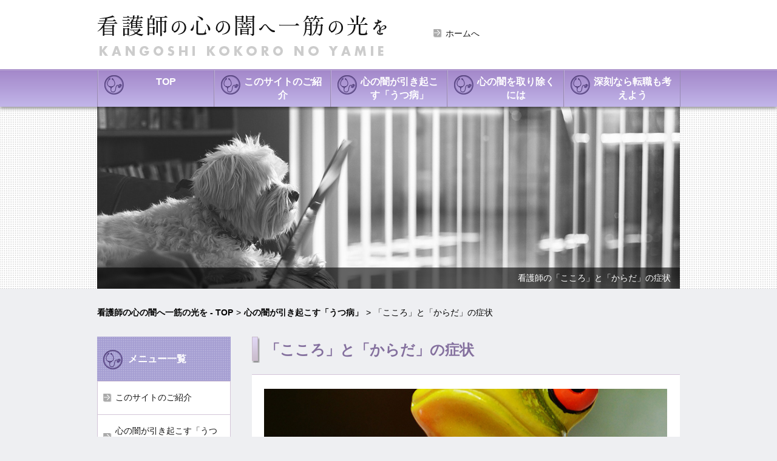

--- FILE ---
content_type: text/html; charset=UTF-8
request_url: http://xn--u9jua9026awlbn09civzddp.net/depression/symptom/
body_size: 31752
content:
<?xml version="1.0" encoding="UTF-8"?><!DOCTYPE html PUBLIC "-//W3C//DTD XHTML 1.0 Transitional//EN" "http://www.w3.org/TR/xhtml1/DTD/xhtml1-transitional.dtd">
<html xmlns="http://www.w3.org/1999/xhtml" lang="ja">
<head>
<meta http-equiv="Content-Type" content="text/html; charset=UTF-8" />
<meta name="viewport" content="width=device-width, initial-scale=1" />
<title>「こころ」と「からだ」の症状  |  看護師の心の闇へ一筋の光を</title>
<meta name="keywords" content="看護師,心の闇,うつ病,症状" />
<meta name="description" content="看護師には心の闇が原因でうつ病になる人が増えています。うつ病の症状は気持ちの面だけでなくからだの面の症状もあり、気持ちだけで治せる病気ではありません。的確な治療方法を知り時間をかけてできることから進めていきましょう。" />
<meta name='robots' content='max-image-preview:large' />
<link rel="alternate" title="oEmbed (JSON)" type="application/json+oembed" href="http://xn--u9jua9026awlbn09civzddp.net/wp-json/oembed/1.0/embed?url=http%3A%2F%2Fxn--u9jua9026awlbn09civzddp.net%2Fdepression%2Fsymptom%2F" />
<link rel="alternate" title="oEmbed (XML)" type="text/xml+oembed" href="http://xn--u9jua9026awlbn09civzddp.net/wp-json/oembed/1.0/embed?url=http%3A%2F%2Fxn--u9jua9026awlbn09civzddp.net%2Fdepression%2Fsymptom%2F&#038;format=xml" />
<style id='wp-img-auto-sizes-contain-inline-css' type='text/css'>
img:is([sizes=auto i],[sizes^="auto," i]){contain-intrinsic-size:3000px 1500px}
/*# sourceURL=wp-img-auto-sizes-contain-inline-css */
</style>
<style id='wp-block-library-inline-css' type='text/css'>
:root{--wp-block-synced-color:#7a00df;--wp-block-synced-color--rgb:122,0,223;--wp-bound-block-color:var(--wp-block-synced-color);--wp-editor-canvas-background:#ddd;--wp-admin-theme-color:#007cba;--wp-admin-theme-color--rgb:0,124,186;--wp-admin-theme-color-darker-10:#006ba1;--wp-admin-theme-color-darker-10--rgb:0,107,160.5;--wp-admin-theme-color-darker-20:#005a87;--wp-admin-theme-color-darker-20--rgb:0,90,135;--wp-admin-border-width-focus:2px}@media (min-resolution:192dpi){:root{--wp-admin-border-width-focus:1.5px}}.wp-element-button{cursor:pointer}:root .has-very-light-gray-background-color{background-color:#eee}:root .has-very-dark-gray-background-color{background-color:#313131}:root .has-very-light-gray-color{color:#eee}:root .has-very-dark-gray-color{color:#313131}:root .has-vivid-green-cyan-to-vivid-cyan-blue-gradient-background{background:linear-gradient(135deg,#00d084,#0693e3)}:root .has-purple-crush-gradient-background{background:linear-gradient(135deg,#34e2e4,#4721fb 50%,#ab1dfe)}:root .has-hazy-dawn-gradient-background{background:linear-gradient(135deg,#faaca8,#dad0ec)}:root .has-subdued-olive-gradient-background{background:linear-gradient(135deg,#fafae1,#67a671)}:root .has-atomic-cream-gradient-background{background:linear-gradient(135deg,#fdd79a,#004a59)}:root .has-nightshade-gradient-background{background:linear-gradient(135deg,#330968,#31cdcf)}:root .has-midnight-gradient-background{background:linear-gradient(135deg,#020381,#2874fc)}:root{--wp--preset--font-size--normal:16px;--wp--preset--font-size--huge:42px}.has-regular-font-size{font-size:1em}.has-larger-font-size{font-size:2.625em}.has-normal-font-size{font-size:var(--wp--preset--font-size--normal)}.has-huge-font-size{font-size:var(--wp--preset--font-size--huge)}.has-text-align-center{text-align:center}.has-text-align-left{text-align:left}.has-text-align-right{text-align:right}.has-fit-text{white-space:nowrap!important}#end-resizable-editor-section{display:none}.aligncenter{clear:both}.items-justified-left{justify-content:flex-start}.items-justified-center{justify-content:center}.items-justified-right{justify-content:flex-end}.items-justified-space-between{justify-content:space-between}.screen-reader-text{border:0;clip-path:inset(50%);height:1px;margin:-1px;overflow:hidden;padding:0;position:absolute;width:1px;word-wrap:normal!important}.screen-reader-text:focus{background-color:#ddd;clip-path:none;color:#444;display:block;font-size:1em;height:auto;left:5px;line-height:normal;padding:15px 23px 14px;text-decoration:none;top:5px;width:auto;z-index:100000}html :where(.has-border-color){border-style:solid}html :where([style*=border-top-color]){border-top-style:solid}html :where([style*=border-right-color]){border-right-style:solid}html :where([style*=border-bottom-color]){border-bottom-style:solid}html :where([style*=border-left-color]){border-left-style:solid}html :where([style*=border-width]){border-style:solid}html :where([style*=border-top-width]){border-top-style:solid}html :where([style*=border-right-width]){border-right-style:solid}html :where([style*=border-bottom-width]){border-bottom-style:solid}html :where([style*=border-left-width]){border-left-style:solid}html :where(img[class*=wp-image-]){height:auto;max-width:100%}:where(figure){margin:0 0 1em}html :where(.is-position-sticky){--wp-admin--admin-bar--position-offset:var(--wp-admin--admin-bar--height,0px)}@media screen and (max-width:600px){html :where(.is-position-sticky){--wp-admin--admin-bar--position-offset:0px}}

/*# sourceURL=wp-block-library-inline-css */
</style><style id='global-styles-inline-css' type='text/css'>
:root{--wp--preset--aspect-ratio--square: 1;--wp--preset--aspect-ratio--4-3: 4/3;--wp--preset--aspect-ratio--3-4: 3/4;--wp--preset--aspect-ratio--3-2: 3/2;--wp--preset--aspect-ratio--2-3: 2/3;--wp--preset--aspect-ratio--16-9: 16/9;--wp--preset--aspect-ratio--9-16: 9/16;--wp--preset--color--black: #000000;--wp--preset--color--cyan-bluish-gray: #abb8c3;--wp--preset--color--white: #ffffff;--wp--preset--color--pale-pink: #f78da7;--wp--preset--color--vivid-red: #cf2e2e;--wp--preset--color--luminous-vivid-orange: #ff6900;--wp--preset--color--luminous-vivid-amber: #fcb900;--wp--preset--color--light-green-cyan: #7bdcb5;--wp--preset--color--vivid-green-cyan: #00d084;--wp--preset--color--pale-cyan-blue: #8ed1fc;--wp--preset--color--vivid-cyan-blue: #0693e3;--wp--preset--color--vivid-purple: #9b51e0;--wp--preset--gradient--vivid-cyan-blue-to-vivid-purple: linear-gradient(135deg,rgb(6,147,227) 0%,rgb(155,81,224) 100%);--wp--preset--gradient--light-green-cyan-to-vivid-green-cyan: linear-gradient(135deg,rgb(122,220,180) 0%,rgb(0,208,130) 100%);--wp--preset--gradient--luminous-vivid-amber-to-luminous-vivid-orange: linear-gradient(135deg,rgb(252,185,0) 0%,rgb(255,105,0) 100%);--wp--preset--gradient--luminous-vivid-orange-to-vivid-red: linear-gradient(135deg,rgb(255,105,0) 0%,rgb(207,46,46) 100%);--wp--preset--gradient--very-light-gray-to-cyan-bluish-gray: linear-gradient(135deg,rgb(238,238,238) 0%,rgb(169,184,195) 100%);--wp--preset--gradient--cool-to-warm-spectrum: linear-gradient(135deg,rgb(74,234,220) 0%,rgb(151,120,209) 20%,rgb(207,42,186) 40%,rgb(238,44,130) 60%,rgb(251,105,98) 80%,rgb(254,248,76) 100%);--wp--preset--gradient--blush-light-purple: linear-gradient(135deg,rgb(255,206,236) 0%,rgb(152,150,240) 100%);--wp--preset--gradient--blush-bordeaux: linear-gradient(135deg,rgb(254,205,165) 0%,rgb(254,45,45) 50%,rgb(107,0,62) 100%);--wp--preset--gradient--luminous-dusk: linear-gradient(135deg,rgb(255,203,112) 0%,rgb(199,81,192) 50%,rgb(65,88,208) 100%);--wp--preset--gradient--pale-ocean: linear-gradient(135deg,rgb(255,245,203) 0%,rgb(182,227,212) 50%,rgb(51,167,181) 100%);--wp--preset--gradient--electric-grass: linear-gradient(135deg,rgb(202,248,128) 0%,rgb(113,206,126) 100%);--wp--preset--gradient--midnight: linear-gradient(135deg,rgb(2,3,129) 0%,rgb(40,116,252) 100%);--wp--preset--font-size--small: 13px;--wp--preset--font-size--medium: 20px;--wp--preset--font-size--large: 36px;--wp--preset--font-size--x-large: 42px;--wp--preset--spacing--20: 0.44rem;--wp--preset--spacing--30: 0.67rem;--wp--preset--spacing--40: 1rem;--wp--preset--spacing--50: 1.5rem;--wp--preset--spacing--60: 2.25rem;--wp--preset--spacing--70: 3.38rem;--wp--preset--spacing--80: 5.06rem;--wp--preset--shadow--natural: 6px 6px 9px rgba(0, 0, 0, 0.2);--wp--preset--shadow--deep: 12px 12px 50px rgba(0, 0, 0, 0.4);--wp--preset--shadow--sharp: 6px 6px 0px rgba(0, 0, 0, 0.2);--wp--preset--shadow--outlined: 6px 6px 0px -3px rgb(255, 255, 255), 6px 6px rgb(0, 0, 0);--wp--preset--shadow--crisp: 6px 6px 0px rgb(0, 0, 0);}:where(.is-layout-flex){gap: 0.5em;}:where(.is-layout-grid){gap: 0.5em;}body .is-layout-flex{display: flex;}.is-layout-flex{flex-wrap: wrap;align-items: center;}.is-layout-flex > :is(*, div){margin: 0;}body .is-layout-grid{display: grid;}.is-layout-grid > :is(*, div){margin: 0;}:where(.wp-block-columns.is-layout-flex){gap: 2em;}:where(.wp-block-columns.is-layout-grid){gap: 2em;}:where(.wp-block-post-template.is-layout-flex){gap: 1.25em;}:where(.wp-block-post-template.is-layout-grid){gap: 1.25em;}.has-black-color{color: var(--wp--preset--color--black) !important;}.has-cyan-bluish-gray-color{color: var(--wp--preset--color--cyan-bluish-gray) !important;}.has-white-color{color: var(--wp--preset--color--white) !important;}.has-pale-pink-color{color: var(--wp--preset--color--pale-pink) !important;}.has-vivid-red-color{color: var(--wp--preset--color--vivid-red) !important;}.has-luminous-vivid-orange-color{color: var(--wp--preset--color--luminous-vivid-orange) !important;}.has-luminous-vivid-amber-color{color: var(--wp--preset--color--luminous-vivid-amber) !important;}.has-light-green-cyan-color{color: var(--wp--preset--color--light-green-cyan) !important;}.has-vivid-green-cyan-color{color: var(--wp--preset--color--vivid-green-cyan) !important;}.has-pale-cyan-blue-color{color: var(--wp--preset--color--pale-cyan-blue) !important;}.has-vivid-cyan-blue-color{color: var(--wp--preset--color--vivid-cyan-blue) !important;}.has-vivid-purple-color{color: var(--wp--preset--color--vivid-purple) !important;}.has-black-background-color{background-color: var(--wp--preset--color--black) !important;}.has-cyan-bluish-gray-background-color{background-color: var(--wp--preset--color--cyan-bluish-gray) !important;}.has-white-background-color{background-color: var(--wp--preset--color--white) !important;}.has-pale-pink-background-color{background-color: var(--wp--preset--color--pale-pink) !important;}.has-vivid-red-background-color{background-color: var(--wp--preset--color--vivid-red) !important;}.has-luminous-vivid-orange-background-color{background-color: var(--wp--preset--color--luminous-vivid-orange) !important;}.has-luminous-vivid-amber-background-color{background-color: var(--wp--preset--color--luminous-vivid-amber) !important;}.has-light-green-cyan-background-color{background-color: var(--wp--preset--color--light-green-cyan) !important;}.has-vivid-green-cyan-background-color{background-color: var(--wp--preset--color--vivid-green-cyan) !important;}.has-pale-cyan-blue-background-color{background-color: var(--wp--preset--color--pale-cyan-blue) !important;}.has-vivid-cyan-blue-background-color{background-color: var(--wp--preset--color--vivid-cyan-blue) !important;}.has-vivid-purple-background-color{background-color: var(--wp--preset--color--vivid-purple) !important;}.has-black-border-color{border-color: var(--wp--preset--color--black) !important;}.has-cyan-bluish-gray-border-color{border-color: var(--wp--preset--color--cyan-bluish-gray) !important;}.has-white-border-color{border-color: var(--wp--preset--color--white) !important;}.has-pale-pink-border-color{border-color: var(--wp--preset--color--pale-pink) !important;}.has-vivid-red-border-color{border-color: var(--wp--preset--color--vivid-red) !important;}.has-luminous-vivid-orange-border-color{border-color: var(--wp--preset--color--luminous-vivid-orange) !important;}.has-luminous-vivid-amber-border-color{border-color: var(--wp--preset--color--luminous-vivid-amber) !important;}.has-light-green-cyan-border-color{border-color: var(--wp--preset--color--light-green-cyan) !important;}.has-vivid-green-cyan-border-color{border-color: var(--wp--preset--color--vivid-green-cyan) !important;}.has-pale-cyan-blue-border-color{border-color: var(--wp--preset--color--pale-cyan-blue) !important;}.has-vivid-cyan-blue-border-color{border-color: var(--wp--preset--color--vivid-cyan-blue) !important;}.has-vivid-purple-border-color{border-color: var(--wp--preset--color--vivid-purple) !important;}.has-vivid-cyan-blue-to-vivid-purple-gradient-background{background: var(--wp--preset--gradient--vivid-cyan-blue-to-vivid-purple) !important;}.has-light-green-cyan-to-vivid-green-cyan-gradient-background{background: var(--wp--preset--gradient--light-green-cyan-to-vivid-green-cyan) !important;}.has-luminous-vivid-amber-to-luminous-vivid-orange-gradient-background{background: var(--wp--preset--gradient--luminous-vivid-amber-to-luminous-vivid-orange) !important;}.has-luminous-vivid-orange-to-vivid-red-gradient-background{background: var(--wp--preset--gradient--luminous-vivid-orange-to-vivid-red) !important;}.has-very-light-gray-to-cyan-bluish-gray-gradient-background{background: var(--wp--preset--gradient--very-light-gray-to-cyan-bluish-gray) !important;}.has-cool-to-warm-spectrum-gradient-background{background: var(--wp--preset--gradient--cool-to-warm-spectrum) !important;}.has-blush-light-purple-gradient-background{background: var(--wp--preset--gradient--blush-light-purple) !important;}.has-blush-bordeaux-gradient-background{background: var(--wp--preset--gradient--blush-bordeaux) !important;}.has-luminous-dusk-gradient-background{background: var(--wp--preset--gradient--luminous-dusk) !important;}.has-pale-ocean-gradient-background{background: var(--wp--preset--gradient--pale-ocean) !important;}.has-electric-grass-gradient-background{background: var(--wp--preset--gradient--electric-grass) !important;}.has-midnight-gradient-background{background: var(--wp--preset--gradient--midnight) !important;}.has-small-font-size{font-size: var(--wp--preset--font-size--small) !important;}.has-medium-font-size{font-size: var(--wp--preset--font-size--medium) !important;}.has-large-font-size{font-size: var(--wp--preset--font-size--large) !important;}.has-x-large-font-size{font-size: var(--wp--preset--font-size--x-large) !important;}
/*# sourceURL=global-styles-inline-css */
</style>

<style id='classic-theme-styles-inline-css' type='text/css'>
/*! This file is auto-generated */
.wp-block-button__link{color:#fff;background-color:#32373c;border-radius:9999px;box-shadow:none;text-decoration:none;padding:calc(.667em + 2px) calc(1.333em + 2px);font-size:1.125em}.wp-block-file__button{background:#32373c;color:#fff;text-decoration:none}
/*# sourceURL=/wp-includes/css/classic-themes.min.css */
</style>
<link rel="https://api.w.org/" href="http://xn--u9jua9026awlbn09civzddp.net/wp-json/" /><link rel="alternate" title="JSON" type="application/json" href="http://xn--u9jua9026awlbn09civzddp.net/wp-json/wp/v2/posts/11" /><link rel="canonical" href="http://xn--u9jua9026awlbn09civzddp.net/depression/symptom/" />
<link rel='shortlink' href='http://xn--u9jua9026awlbn09civzddp.net/?p=11' />
<link rel="stylesheet" href="http://xn--u9jua9026awlbn09civzddp.net/wp-content/themes/DarknessOfMind/style.css" charset="UTF-8" />
</head>
<body id="DarknessOfMind_top">
<!-- header -->
<div class="DarknessOfMind_headarea">
	<div class="DarknessOfMind_headertop">
		<div class="DarknessOfMind_header DarknessOfMind_boxWrap DarknessOfMind_clearfix">
			<p class="DarknessOfMind_hdlogo"><a href="/"><img src="http://xn--u9jua9026awlbn09civzddp.net/wp-content/themes/DarknessOfMind/images/hd_logo.png" alt="看護師の心の闇へ一筋の光を" width="477" height="67" /></a></p>
			<p><a href="/">ホームへ</a></p>
		</div>
	</div>
	<div class="DarknessOfMind_gnav">
		<ul id="menu-gnav" class="menu"><li id="menu-item-47" class="menu-item menu-item-type-custom menu-item-object-custom menu-item-47"><a   href="/">TOP</a></li>
<li id="menu-item-46" class="menu-item menu-item-type-post_type menu-item-object-page menu-item-46"><a   href="http://xn--u9jua9026awlbn09civzddp.net/introduction/">このサイトのご紹介</a></li>
<li id="menu-item-49" class="menu-item menu-item-type-taxonomy menu-item-object-category current-post-ancestor current-menu-parent current-post-parent menu-item-49"><a   href="http://xn--u9jua9026awlbn09civzddp.net/depression/">心の闇が引き起こす「うつ病」</a></li>
<li id="menu-item-48" class="menu-item menu-item-type-taxonomy menu-item-object-category menu-item-48"><a   href="http://xn--u9jua9026awlbn09civzddp.net/remove/">心の闇を取り除くには</a></li>
<li id="menu-item-50" class="menu-item menu-item-type-taxonomy menu-item-object-category menu-item-50"><a   href="http://xn--u9jua9026awlbn09civzddp.net/career-change/">深刻なら転職も考えよう</a></li>
</ul>	</div>
	<div id="sp-gnav">
		<input id="nav-input" type="checkbox" class="nav-unshown">
		<label id="nav-open" for="nav-input"><span></span></label>
		<label class="nav-unshown" id="nav-close" for="nav-input"></label>
		<div id="nav-content">
			<div class="menu-gnav-container"><ul id="menu-gnav-1" class="menu"><li class="menu-item menu-item-type-custom menu-item-object-custom menu-item-47"><a   href="/">TOP</a></li>
<li class="menu-item menu-item-type-post_type menu-item-object-page menu-item-46"><a   href="http://xn--u9jua9026awlbn09civzddp.net/introduction/">このサイトのご紹介</a></li>
<li class="menu-item menu-item-type-taxonomy menu-item-object-category current-post-ancestor current-menu-parent current-post-parent menu-item-49"><a   href="http://xn--u9jua9026awlbn09civzddp.net/depression/">心の闇が引き起こす「うつ病」</a></li>
<li class="menu-item menu-item-type-taxonomy menu-item-object-category menu-item-48"><a   href="http://xn--u9jua9026awlbn09civzddp.net/remove/">心の闇を取り除くには</a></li>
<li class="menu-item menu-item-type-taxonomy menu-item-object-category menu-item-50"><a   href="http://xn--u9jua9026awlbn09civzddp.net/career-change/">深刻なら転職も考えよう</a></li>
</ul></div>		</div>
	</div>
	<div class="DarknessOfMind_mv DarknessOfMind_boxWrap">
		<h1>看護師の「こころ」と「からだ」の症状</h1>
	</div>
</div>
<!-- breadcrumb -->
<div class="DarknessOfMind_breadcrumb">
	<ul><li itemscope itemtype="http://data-vocabulary.org/breadcrumb"><a itemprop="url" href="http://xn--u9jua9026awlbn09civzddp.net"><span itemprop="title">看護師の心の闇へ一筋の光を - TOP</span></a></li><li>&gt;</li><li itemscope itemtype="http://data-vocabulary.org/breadcrumb"><a itemprop="url" href="http://xn--u9jua9026awlbn09civzddp.net/depression/"><span itemprop="title">心の闇が引き起こす「うつ病」</span></a></li><li>&gt;</li><li itemscope itemtype="http://data-vocabulary.org/breadcrumb"><span itemprop="title">「こころ」と「からだ」の症状</span></li></ul></div>
<!-- /breadcrumb -->
<!-- /header --><div class="DarknessOfMind_content DarknessOfMind_boxWrap DarknessOfMind_clearfix">
	<div class="DarknessOfMind_detailContent DarknessOfMind_contentsWrap DarknessOfMind_fr">
		<h2>「こころ」と「からだ」の症状</h2>
		<div class="DarknessOfMind_detailentryblock"> <span><img src="http://xn--u9jua9026awlbn09civzddp.net/wp-content/themes/DarknessOfMind/images/2-1.jpg" alt="「こころ」と「からだ」の症状" width="664" height="664" /></span>
			<p>「もしかしたらうつ病かも・・・」と考えたことがある人も多くいるでしょう。現代社会でもうつ病患者は増加傾向にあり治療するにも時間がかかる病気です。うつ病の症状や原因を知っておくことは事前予防にもつながるため知識として身につけておきましょう。</p>
			<div class="DarknessOfMind_detailpost">
				<h3>うつ病とはどんな病気？</h3>
<p>うつ病にかかる患者の数は年々増加傾向にあります。特に日頃からストレスを感じやすい環境にいる看護師にとっては誰にでも起こりうる身近な病気なのです。<br />
うつ病とは精神的なストレス等が原因となり、脳の働きになんらかの問題が生じることです。ですが単に気持ちが落ち込んでしまったりするだけではなく、自分では原因が分かっていなくてもこころやからだの苦しい状況が長く続くこともあります。脳内には神経伝達物質という情報伝達の役割を果たすものがあり、それらが減ってしまうことでうつ病に発展すると言われています。そしてうつ病は自分の気持ち次第でなんとかなる問題ではないため、簡単には解決できず医師による適切な治療が必要となる病気です。またうつ病は気持ちの落ち込みなどこころに出る症状だけでなく全身にだるさを感じたりといった、からだの症状としてあらわれてくる場合もあります。<br />
こころの症状では気持ちの落ち込みやネガティブになってしまったり重苦しい感情になってしまうことがあります。からだに出る症状では全身にだるさを感じたり頭痛や肩に痛みを感じたり不眠に繋がることがあります。またうつ病による症状には個人差があり人によってはどちらかの症状しか感じない人もいます。</p>

<h3>状態回復を目指すには</h3>
<p>うつ病の治療ではいくつかの段階があります。医師の診断によって治療をスタートさせる急性期を経て、こころとからだの症状がほとんどでなくなる継続期へと代わり、そして安定した状態まで回復する維持期を目指します。ですが治療の進捗具合には個人差があるため一旦回復したからといって自己判断で治療をやめてしまうとまた再発してしまうこともあります。特に看護師の仕事はとてもハードな労働環境であり心の闇を抱えている看護師も多くいるため、この期間に治療をおろそかにしてしまうとまた現場に戻った際にうつ病を発症してしまう可能性があります。焦らず医師の診断や言われたことを守り、治療を続けていくことが大切です。<br />
うつ病を発症することであらわれる症状にも人によって差があり、からだに症状が出た場合は健康面の改善も必要となりますので、まずは病気を発症する前の生活に戻ることを目指しましょう。そして中途半端に症状を残してしまうと更に悪化する恐れもありますので、こころとからだの両面から治療を進めていくことが大事です。</p>			</div>
		</div>
		<!-- recommend -->
		<div class="DarknessOfMind_recommendarea">
			<h4>もう駄目だ・・・と思ったら	</h4>
			<div class="DarknessOfMind_clearfix">
				<ul>
					<!-- recommend_post -->
					<li>
	<p><a href="http://xn--u9jua9026awlbn09civzddp.net/career-change/">深刻なら転職も考えよう</a></p>
	<h5><a href="http://xn--u9jua9026awlbn09civzddp.net/career-change/workplace/">転職サービスでストレスの少ない職場へ</a></h5>
	<p>今の環境でストレス改善が難しければ転職サービスの活用をおすすめします。転職サイトに掲載されている情報の中からもしかしたらあなたの知らない労働環境や、あなたが本来希望している働き方を実現することができる環境が見つかるかもしれません。現状を変える一つの手段として利用してみるのもよいでしょう。一人で見つけられない希望条件もコンサルタントのサポートが受けられる転職サイトで実現に近づきます。</p>
</li><li>
	<p><a href="http://xn--u9jua9026awlbn09civzddp.net/remove/">心の闇を取り除くには</a></p>
	<h5><a href="http://xn--u9jua9026awlbn09civzddp.net/remove/social-disposition/">人との付き合い方を変える</a></h5>
	<p>看護師の職場では人間関係の問題はつきものです。同じ職場にもしかしたら苦手な看護師がいるかもしれません。ですがチームワークの問われる職場なため逃げずに上手に付き合っていくスキルが求められます。時には距離を置くことも大切になったりと人間関係は難しいものですが、人との付き合い方を上手く取り入れればきっとあなたが抱えるストレスも少しは回復するかも知れません。</p>
</li><li>
	<p><a href="http://xn--u9jua9026awlbn09civzddp.net/depression/">心の闇が引き起こす「うつ病」</a></p>
	<h5><a href="http://xn--u9jua9026awlbn09civzddp.net/depression/counseling/">カウンセリングの効果</a></h5>
	<p>うつ病は自分の気持ちだけで解決する病気ではありません。ですので専門のカウンセラーの力を借りて少しずつうつ病を克服していきましょう。効果的な治療で元の状態まで回復することも充分可能です。ここではうつ病に効果的なカウンセリングについて詳しい内容についてお伝えしています。また、おすすめのクリニックとして「ひびきメンタルクリニック」と「田町メンタルクリニック」をご紹介しています。</p>
</li>					<!-- /recommend_post -->
				</ul>
			</div>
		</div>
		<!-- /recommend -->	</div>
	<!-- side -->
	<div class="DarknessOfMind_side DarknessOfMind_fl">
		<p>メニュー一覧</p>
		<ul>
							<li><a href="http://xn--u9jua9026awlbn09civzddp.net/introduction/">このサイトのご紹介</a></li>				<li><a href="http://xn--u9jua9026awlbn09civzddp.net/depression/">心の闇が引き起こす「うつ病」</a></li>				<li><a href="http://xn--u9jua9026awlbn09civzddp.net/remove/">心の闇を取り除くには</a></li>				<li><a href="http://xn--u9jua9026awlbn09civzddp.net/career-change/">深刻なら転職も考えよう</a></li>		</ul>
		<p>特集コンテンツ</p>
		<ul>
			<li><a href="http://xn--u9jua9026awlbn09civzddp.net/career-change/kirara-supportns/">働き方が選べる「キララサポート看護」</a></li><li><a href="http://xn--u9jua9026awlbn09civzddp.net/career-change/levwell-kango/">コンサルタントがサポートする「レバウェル看護」</a></li><li><a href="http://xn--u9jua9026awlbn09civzddp.net/career-change/workplace/">転職サービスでストレスの少ない職場へ</a></li>		</ul>
	</div>
	<!-- /side --></div>
<!-- footer -->
<div class="DarknessOfMind_footer">
	<div class="DarknessOfMind_footInner">
		<div class="DarknessOfMind_fnav DarknessOfMind_boxWrap">
			<p class="DarknessOfMind_totop"><a href="#DarknessOfMind_top"><img src="http://xn--u9jua9026awlbn09civzddp.net/wp-content/themes/DarknessOfMind/images/pagetop.png" alt="ページトップ" width="71" height="70" /></a></p>
			<!-- fnav -->
			<ul id="menu-fnav" class="menu"><li id="menu-item-51" class="menu-item menu-item-type-post_type menu-item-object-page menu-item-51"><a   href="http://xn--u9jua9026awlbn09civzddp.net/introduction/">このサイトのご紹介</a></li>
<li id="menu-item-53" class="menu-item menu-item-type-taxonomy menu-item-object-category current-menu-ancestor current-menu-parent menu-item-has-children menu-item-53"><a   href="http://xn--u9jua9026awlbn09civzddp.net/remove/">心の闇を取り除くには</a>
<ul class="sub-menu">
	<li id="menu-item-58" class="menu-item menu-item-type-post_type menu-item-object-post current-menu-item menu-item-58"><a   href="http://xn--u9jua9026awlbn09civzddp.net/depression/symptom/">「こころ」と「からだ」の症状</a></li>
	<li id="menu-item-57" class="menu-item menu-item-type-post_type menu-item-object-post menu-item-57"><a   href="http://xn--u9jua9026awlbn09civzddp.net/depression/pathogenesis/">発症しやすい看護師のタイプ</a></li>
	<li id="menu-item-56" class="menu-item menu-item-type-post_type menu-item-object-post menu-item-56"><a   href="http://xn--u9jua9026awlbn09civzddp.net/depression/counseling/">カウンセリングの効果</a></li>
</ul>
</li>
<li id="menu-item-54" class="menu-item menu-item-type-taxonomy menu-item-object-category current-post-ancestor current-menu-parent current-post-parent menu-item-has-children menu-item-54"><a   href="http://xn--u9jua9026awlbn09civzddp.net/depression/">心の闇が引き起こす「うつ病」</a>
<ul class="sub-menu">
	<li id="menu-item-59" class="menu-item menu-item-type-post_type menu-item-object-post menu-item-59"><a   href="http://xn--u9jua9026awlbn09civzddp.net/remove/social-disposition/">人との付き合い方を変える</a></li>
	<li id="menu-item-60" class="menu-item menu-item-type-post_type menu-item-object-post menu-item-60"><a   href="http://xn--u9jua9026awlbn09civzddp.net/remove/positive/">自己肯定感を高めよう</a></li>
	<li id="menu-item-61" class="menu-item menu-item-type-post_type menu-item-object-post menu-item-61"><a   href="http://xn--u9jua9026awlbn09civzddp.net/remove/motion/">運動でストレスに強くなろう</a></li>
	<li id="menu-item-62" class="menu-item menu-item-type-post_type menu-item-object-post menu-item-62"><a   href="http://xn--u9jua9026awlbn09civzddp.net/remove/meal/">ストレス解消に効く食事をしよう</a></li>
</ul>
</li>
<li id="menu-item-55" class="menu-item menu-item-type-taxonomy menu-item-object-category menu-item-has-children menu-item-55"><a   href="http://xn--u9jua9026awlbn09civzddp.net/career-change/">深刻なら転職も考えよう</a>
<ul class="sub-menu">
	<li id="menu-item-63" class="menu-item menu-item-type-post_type menu-item-object-post menu-item-63"><a   href="http://xn--u9jua9026awlbn09civzddp.net/career-change/workplace/">転職サービスでストレスの少ない職場へ</a></li>
	<li id="menu-item-64" class="menu-item menu-item-type-post_type menu-item-object-post menu-item-64"><a   href="http://xn--u9jua9026awlbn09civzddp.net/career-change/levwell-kango/">コンサルタントがサポートする「レバウェル看護」</a></li>
	<li id="menu-item-65" class="menu-item menu-item-type-post_type menu-item-object-post menu-item-65"><a   href="http://xn--u9jua9026awlbn09civzddp.net/career-change/kirara-supportns/">働き方が選べる「キララサポート看護」</a></li>
</ul>
</li>
</ul>			<!-- /fnav -->
		</div>
	</div>
	<div class="DarknessOfMind_ftabout">
		<div class="DarknessOfMind_clearfix DarknessOfMind_boxWrap">
			<p><a href="/"><img src="http://xn--u9jua9026awlbn09civzddp.net/wp-content/themes/DarknessOfMind/images/ft_icon-47.png" alt="看護師の心の闇へ一筋の光を" width="331" height="46" /></a></p>
			<p><span>「看護師の心の闇へ一筋の光を」について</span>当サイトは看護師のうつ病からストレス対策などをご紹介しています。業務が辛いと感じる看護師の方々の助けになればと思っています。
ご相談は<a href="mailto:kangoshi_kokorono_yami@yahoo.co.jp">こちら</a>までどうぞ。</p>
		</div>
	</div>
	<address>
	<span> Copyright &copy; 2016 看護師の心の闇へ一筋の光を  All Rights Reserved. </span>
	</address>
</div>
<!-- /footer -->
<script type="speculationrules">
{"prefetch":[{"source":"document","where":{"and":[{"href_matches":"/*"},{"not":{"href_matches":["/wp-*.php","/wp-admin/*","/wp-content/uploads/*","/wp-content/*","/wp-content/plugins/*","/wp-content/themes/DarknessOfMind/*","/*\\?(.+)"]}},{"not":{"selector_matches":"a[rel~=\"nofollow\"]"}},{"not":{"selector_matches":".no-prefetch, .no-prefetch a"}}]},"eagerness":"conservative"}]}
</script>
</body>
</html>

--- FILE ---
content_type: text/css
request_url: http://xn--u9jua9026awlbn09civzddp.net/wp-content/themes/DarknessOfMind/style.css
body_size: 20265
content:
@charset "UTF-8";
/*========================================================
reset
========================================================*/
html, body, div, span, applet, object, iframe, h1, h2, h3, h4, h5, h6, p, blockquote, pre, a, abbr, acronym, address, big, cite, code, del, dfn, em, i, font, img, ins, kbd, q, s, samp, small, strike, sub, sup, tt, var, dl, dt, dd, ol, ul, li, fieldset, form, label, legend, table, caption, tbody, tfoot, thead, tr, th, td {
	margin: 0;
	padding: 0;
	border: 0;
	vertical-align: baseline;
	font-style: inherit;
	font-weight: inherit;
	outline: 0;
	font-size: 14px;
	font-weight: normal;
	line-height: 1.4;
	font-family: Verdana, "游ゴシック", YuGothic, "ヒラギノ角ゴ ProN W3", "Hiragino Kaku Gothic ProN", "メイリオ", Meiryo, sans-serif
}
html {
	font-size: 75%;
filter: expression(document.execCommand("BackgroundImageCache", false, true));
	margin: 0 !important
}
img {
	vertical-align: bottom;
	-ms-interpolation-mode: bicubic;
	image-rendering: optimizeQuality /* Fx, (Gecko 1.9.2) */
}
ol, ul {
	list-style: none
}
table {
	border-collapse: separate;
	border-spacing: 0
}
caption, th, td {
	font-weight: normal;
	text-align: left;
	vertical-align: top
}
blockquote:before, blockquote:after, q:before, q:after {
	content: ""
}
blockquote, q {
	quotes: "" ""
}
a:focus {
	/*\*/
	overflow: hidden;/**/
}
option {
	padding-right: 10px
}
input {
	border: none
}
/*========================================================
common
========================================================*/
/*--------------------------------------------- elements*/
body {
	margin: 0 auto;
	width: 100%;
	min-width: 960px;
	background: #eeeff2;
	color: #000000;
}
h2, h2 a, h2 span {
	font-size: 20px;
	font-weight: bold
}
h3, h3 a, h4, h4 span, h5, h5 a {
	font-weight: bold
}
p {
	line-height: 1.6
}
a {
	text-decoration: none;
	color: #00F;
}
/*---------------------------------------------- class*/
.DarknessOfMind_fl {
	float: left
}
.DarknessOfMind_fr {
	float: right
}
.DarknessOfMind_content {
	margin: 0 auto;
	width: 960px;
}
.DarknessOfMind_boxWrap {
	margin: 0 auto;
	width: 960px;
}
.DarknessOfMind_contentsWrap {
	width: 705px;
}
.DarknessOfMind_side {
	width: 220px;
}
/* clearFix */
.DarknessOfMind_clearfix:after, .DarknessOfMind_content:after {
	display: block;
	clear: both;
	content: "";
}
/* フォント変更（セリフ体） */
{
 font-family: "Times New Roman", "游明朝", YuMincho, "ヒラギノ明朝 ProN W3", "Hiragino Mincho ProN", "メイリオ", Meiryo, serif;
}
/* 「引用型」用bloquote */
blockquote p {
	background-color: #ddd !important;
	padding: 3em 1em !important;
	position: relative;
}
blockquote p:before {
	content: "“";
	font-size: 600%;
	line-height: 1em;
	font-family: "ＭＳ Ｐゴシック", sans-serif;
	color: #999;
	position: absolute;
	left: 0;
	top: 0;
}
blockquote p:after {
	content: "”";
	font-size: 600%;
	line-height: 0em;
	font-family: "ＭＳ Ｐゴシック", sans-serif;
	color: #999;
	position: absolute;
	right: 0;
	bottom: 0;
}
/* breadcrumb */
.DarknessOfMind_breadcrumb ul {
	display: block;
	padding: 30px 0;
}
.DarknessOfMind_breadcrumb ul li {
	display: inline-block;
}
.DarknessOfMind_breadcrumb ul li a {
	color: #000;
}
.DarknessOfMind_breadcrumb ul li a span {
	font-weight: bold;
	color: #000;
}
/*------------------------------------------------header*/
.DarknessOfMind_headarea {
	background: url(images/bg_mv.jpg);
}
.DarknessOfMind_headertop {
	background: url(images/bg_hdtop.jpg) bottom repeat-x #fff;
}
p.DarknessOfMind_hdlogo {
	float: left;
	margin: 25px 0 24px;
	width: 477px;
}
p.DarknessOfMind_hdlogo a {
	display: block;
}
p.DarknessOfMind_hdlogo + p {
	float: left;
	margin: 46px 0 25px 77px;
	width: 80px;
}
p.DarknessOfMind_hdlogo + p a {
	padding-left: 20px;
	background: url(images/hdtop_icon.png) left no-repeat;
	color: #141414;
}
.DarknessOfMind_gnav {
	/* Permalink - use to edit and share this gradient: http://colorzilla.com/gradient-editor/#a488ca+0,b29ed9+50,c2b6e9+100 */
	background: rgb(164,136,202); /* Old browsers */
	background: -moz-linear-gradient(top, rgba(164,136,202,1) 0%, rgba(178,158,217,1) 50%, rgba(194,182,233,1) 100%); /* FF3.6-15 */
	background: -webkit-linear-gradient(top, rgba(164,136,202,1) 0%, rgba(178,158,217,1) 50%, rgba(194,182,233,1) 100%); /* Chrome10-25,Safari5.1-6 */
	background: linear-gradient(to bottom, rgba(164,136,202,1) 0%, rgba(178,158,217,1) 50%, rgba(194,182,233,1) 100%); /* W3C, IE10+, FF16+, Chrome26+, Opera12+, Safari7+ */
filter: progid:DXImageTransform.Microsoft.gradient( startColorstr='#a488ca', endColorstr='#c2b6e9', GradientType=0 ); /* IE6-9 */
	box-shadow: 0 3px 5px #999;
}
.DarknessOfMind_gnav ul {
	margin: auto;
	width: 960px;
	overflow: hidden;
	border-left: solid 1px #978bb2;
}
.DarknessOfMind_gnav ul li {
	float: left;
	width: 190px;
	border-right: solid 1px #978bb2;
	border-left: solid 1px #bfacda;
}
.DarknessOfMind_gnav ul li a {
	padding: 8px 10px 8px 44px;
	min-height: 44px;
	display: block;
	background: url(images/gnav_icon.png) 10px 8px no-repeat;
	text-align: center;
	color: #fff;
	font-size: 16px;
	font-weight: bold;
}
#sp-gnav {
    display: none;
}
.DarknessOfMind_mv {
	position: relative;
	min-height: 300px;
	background: url(images/mv_img.jpg) center top no-repeat;
}
.DarknessOfMind_mv h1 {
	position: absolute;
	left: 0;
	bottom: 0;
	padding: 8px 15px;
	width: 930px;
	text-align: right;
 filter:progid:DXImageTransform.Microsoft.gradient(startColorstr=#66000000, endColorstr=#66000000);
	background: rgba(0, 0, 0, 0.6);
	color: #fff;
}
/* breadcrumb */
.DarknessOfMind_breadcrumb ul {
	margin: 0 auto;
	width: 960px
}
.DarknessOfMind_breadcrumb ul li {
	display: inline-block;
	padding-right: 5px;
}
.DarknessOfMind_breadcrumb ul li a span {
	color: #000;
	font-weight: bold
}
/*--------------------------------------------------side*/
.DarknessOfMind_side {
	width: 220px;
}
.DarknessOfMind_side p {
	position: relative;
	margin-top: 40px;
	padding: 24px 10px 24px 51px;
	background: url(images/bg_side.jpg);
	color: #fff;
	font-size: 16px;
	font-weight: bold;
}
.DarknessOfMind_side p:first-child {
	margin-top: 0;
}
.DarknessOfMind_side p:before {
	content: url(images/gnav_icon.png);
	position: absolute;
	top: 22px;
	left: 10px;
}
.DarknessOfMind_side ul {
	background: #fff;
	border: solid 1px #d3c5d8;
}
.DarknessOfMind_side ul li {
	border-top: solid 1px #d3c5d8;
}
.DarknessOfMind_side ul li:first-child {
	border-top: none;
}
.DarknessOfMind_side ul li a {
	display: block;
	padding: 17px 18px 18px 29px;
	background: url(images/hdtop_icon.png) 9px no-repeat;
	color: #141414;
}
/*========================================================
index
========================================================*/
.DarknessOfMind_entryblock {
	margin-bottom: 30px;
	padding: 30px 19px 32px;
	/* Permalink - use to edit and share this gradient: http://colorzilla.com/gradient-editor/#f9faf2+0,f2f5e3+50,eaefd4+100 */
	background: rgb(249,250,242); /* Old browsers */
	background: -moz-linear-gradient(top, rgba(249,250,242,1) 0%, rgba(242,245,227,1) 50%, rgba(234,239,212,1) 100%); /* FF3.6-15 */
	background: -webkit-linear-gradient(top, rgba(249,250,242,1) 0%, rgba(242,245,227,1) 50%, rgba(234,239,212,1) 100%); /* Chrome10-25,Safari5.1-6 */
	background: linear-gradient(to bottom, rgba(249,250,242,1) 0%, rgba(242,245,227,1) 50%, rgba(234,239,212,1) 100%); /* W3C, IE10+, FF16+, Chrome26+, Opera12+, Safari7+ */
filter: progid:DXImageTransform.Microsoft.gradient( startColorstr='#f9faf2', endColorstr='#eaefd4', GradientType=0 ); /* IE6-9 */
	border: solid 1px #c0c4ae;
	border-radius: 10px;
}
.DarknessOfMind_entryblock h2 {
	color: #979d78;
	font-size: 24px;
}
.DarknessOfMind_entryblock p {
	color: #656565;
}
.DarknessOfMind_indexarea ul li {
	margin-top: 21px;
	padding: 19px 20px 20px 19px;
	overflow: hidden;
	background: #fff;
	/* box-shadow */
	box-shadow: rgba(0, 0, 0, 0.431373) 6px 6px 6px -3px;
	-webkit-box-shadow: rgba(0, 0, 0, 0.431373) 6px 6px 6px -3px;
	-moz-box-shadow: rgba(0, 0, 0, 0.431373) 6px 6px 6px -3px;
}
.DarknessOfMind_indexarea ul li:first-child {
	margin-top: 0;
}
.DarknessOfMind_indexarea ul li h3 a {
	margin-bottom: 8px;
	padding-left: 65px;
	background: url(images/index_icon.png) left no-repeat;
	display: block;
	line-height: 42px;
	color: #7178a8;
	font-size: 20px;
}
.DarknessOfMind_indexarea ul li p {
	padding-bottom: 27px;
	color: #656565;
}
.DarknessOfMind_indexarea ul li span {
	float: right;
}
/*========================================================
category
========================================================*/
.DarknessOfMind_cateentryblock {
	position: relative;
	margin-bottom: 50px;
}
.DarknessOfMind_cateentryblock h2 {
	position: absolute;
	top: 0;
	left: 0;
	padding: 15px 10px 13px;
	width: 685px;
	filter: progid:DXImageTransform.Microsoft.gradient(startColorstr=#66ffffff, endColorstr=#66ffffff);
	background: rgba(255, 255, 255, 0.6);
	color: #656565;
	font-size: 24px;
}
.DarknessOfMind_cateentryblock span {
	position: relative;
	overflow: hidden;
	display: block;
	width: 705px;
	height: 196px;
}
.DarknessOfMind_cateentryblock span img {
	position: absolute;
	top: -200px;
	left: 0;
}
.DarknessOfMind_cateentryblock p {
	padding-top: 22px;
}
.DarknessOfMind_catepost {
	padding: 20px 20px 0 20px;
	background: #fff;
	border-top: solid 1px #d3c5d8;
}
.DarknessOfMind_catepost div:first-child, .DarknessOfMind_catepost div:first-child + * + * {
	margin-right: 21px;
}
.DarknessOfMind_cateBox {
	position: relative;
	margin-bottom: 20px;
	width: 312px;
	border: solid 5px #dfe2ed;
}
.DarknessOfMind_cateBox span {
	position: relative;
	overflow: hidden;
	display: block;
	width: 310px;
	height: 76px;
	background: #fff;
	border-top: solid 1px #fff;
	border-right: solid 1px #fff;
	border-left: solid 1px #fff;
	border-bottom: solid 3px #ccc2cd;
}
.DarknessOfMind_cateBox span img {
	position: absolute;
	top: -150px;
	left: 0;
	opacity: 0.2;
	-ms-filter: "alpha(opacity=50)";
}
.DarknessOfMind_cateBox h3 {
	position: absolute;
	top: 29px;
	left: 10px;
	width: 300px;
}
.DarknessOfMind_cateBox h3 a {
	text-overflow: ellipsis;
	white-space: nowrap;
	overflow: hidden;
	display: block;
	color: #7178a8;
	font-size: 20px;
}
.DarknessOfMind_cateBox p {
	padding: 11px 11px 19px 11px;
}
.DarknessOfMind_cateBox p + a {
	float: right;
	margin: 0 10px 11px 0;
	padding-left: 20px;
	background: url(images/hdtop_icon.png) left no-repeat;
	display: block;
	color: #141414;
}
/*========================================================
detail
========================================================*/
.DarknessOfMind_detailContent h2 {
	margin-bottom: 19px;
	padding-left: 22px;
	background: url(images/detail_icon.png) left no-repeat;
	line-height: 43px;
	color: #84709e;
	font-size: 24px;
}
.DarknessOfMind_detailentryblock {
	padding: 23px 20px 60px;
	background: #fff;
	border-top: solid 1px #d3c5d8;
}
.DarknessOfMind_detailentryblock span {
	position: relative;
	margin-bottom: 19px;
	overflow: hidden;
	display: block;
	width: 664px;
	height: 360px;
}
.DarknessOfMind_detailentryblock span img {
	position: absolute;
	top: -150px;
	left: 0;
}
.DarknessOfMind_detailentryblock span + p {
	margin-bottom: 56px;
}
.DarknessOfMind_detailpost h3 {
	margin: 37px 0 24px;
	padding: 5px 0 10px 20px;
	background: url(images/detail_icon02.jpg) left top no-repeat;
	border-bottom: dotted 1px #181818;
	color: #1f1f1f;
	font-size: 16px;
}
.DarknessOfMind_detailpost section p a {
	display: block;
	color: #99F;
}
/*-----------------------------------------------osusume*/
.DarknessOfMind_recommendarea {
	margin-top: 100px
}
.DarknessOfMind_recommendarea h4 {
	padding-bottom: 14px;
	color: #8470a8;
	font-size: 24px;
	font-weight: normal;
}
.DarknessOfMind_recommendarea h4 + div {
	padding: 0 20px 24px;
	background: #fff;
	border-top: solid 1px #d3c5d8;
}
.DarknessOfMind_recommendarea h4 + div ul li {
	margin-top: 20px;
	overflow: hidden;
}
.DarknessOfMind_recommendarea h4 + div ul li p:first-child {
	float: left;
	margin-right: 18px;
	max-width: 210px;
}
.DarknessOfMind_recommendarea h4 + div ul li p:first-child a {
	padding: 5px 6px;
	display: block;
	/* Permalink - use to edit and share this gradient: http://colorzilla.com/gradient-editor/#d9b2d9+0,d4aed4+50,c6a3c6+100 */
	background: rgb(217,178,217); /* Old browsers */
	background: -moz-linear-gradient(top, rgba(217,178,217,1) 0%, rgba(212,174,212,1) 50%, rgba(198,163,198,1) 100%); /* FF3.6-15 */
	background: -webkit-linear-gradient(top, rgba(217,178,217,1) 0%, rgba(212,174,212,1) 50%, rgba(198,163,198,1) 100%); /* Chrome10-25,Safari5.1-6 */
	background: linear-gradient(to bottom, rgba(217,178,217,1) 0%, rgba(212,174,212,1) 50%, rgba(198,163,198,1) 100%); /* W3C, IE10+, FF16+, Chrome26+, Opera12+, Safari7+ */
filter: progid:DXImageTransform.Microsoft.gradient( startColorstr='#d9b2d9', endColorstr='#c6a3c6', GradientType=0 ); /* IE6-9 */
	color: #fff;
}
.DarknessOfMind_recommendarea h4 + div ul li h5 {
	float: left;
	max-width: 320px;
}
.DarknessOfMind_recommendarea h4 + div ul li h5 a {
	display: block;
	border-bottom: dotted 1px #000;
	color: #0b0b0b;
}
.DarknessOfMind_recommendarea h4 + div ul li h5 a:hover {
	border: none;
	text-decoration: none;
}
.DarknessOfMind_recommendarea h4 + div ul li h5 + p {
	padding-top: 10px;
	clear: both;
	color: #686868;
}
/*------------------------------------------------footer*/
.DarknessOfMind_footer {
	margin-top: 147px;
}
.DarknessOfMind_footInner {
	padding-bottom: 26px;
	background: #f5f5f5;
	/* box-shadow */
	box-shadow: rgba(0, 0, 0, 0.290196) 0px 7px 6px -5px inset;
	-webkit-box-shadow: rgba(0, 0, 0, 0.290196) 0px 7px 6px -5px inset;
	-moz-box-shadow: rgba(0, 0, 0, 0.290196) 0px 7px 6px -5px inset;
}
.DarknessOfMind_fnav {
	position: relative;
	padding-top: 28px;
}
.DarknessOfMind_fnav p:first-child {
	position: absolute;
	top: -95px;
	right: 0;
}
.DarknessOfMind_fnav ul {
	overflow: hidden;
}
.DarknessOfMind_fnav>ul>li {
	float: left;
	margin-left: 33px;
	width: 215px;
}
.DarknessOfMind_fnav>ul>li:first-child {
	margin-left: 0;
}
.DarknessOfMind_fnav>ul>li>a {
	margin-bottom: 19px;
	display: block;
	background: url(images/hdtop_icon.png) 0 5px no-repeat;
}
.DarknessOfMind_fnav ul>li>a {
	padding-left: 19px;
	display: block;
	color: #141414;
}
.DarknessOfMind_fnav ul>li>a:hover {
	color: #614a85;
}
.DarknessOfMind_fnav ul>li>ul>li>a {
	margin-top: 10px;
}
.DarknessOfMind_fnav ul>li>ul>li:first-child a {
	margin-top: 0;
}
.DarknessOfMind_ftabout {
	background: #fff;
	box-shadow: 0 -1px 15px #999;
}
.DarknessOfMind_ftabout div p:first-child {
	float: left;
	margin: 46px 0 0;
}
.DarknessOfMind_ftabout div p:first-child a {
	width: 331px;
	display: block;
}
.DarknessOfMind_ftabout div p:first-child + p {
	float: right;
	padding: 37px 0 37px 75px;
	width: 510px;
	background: url(images/ft_icon.png) 0 37px no-repeat;
}
.DarknessOfMind_ftabout div p:first-child + p span {
	margin-bottom: 5px;
	display: block;
}
.DarknessOfMind_footer address {
	background: #a9b2dd;
}
.DarknessOfMind_footer address span {
	margin: auto;
	padding: 10px 0;
	width: 960px;
	display: block;
	text-align: center;
	color: #fff;
}
/*========================================================
inportant class
========================================================*/
body a:hover, a img:hover {
	-ms-filter: "progid:DXImageTransform.Microsoft.Alpha(Opacity=70)";
	filter: alpha(opacity=70);
	opacity: 0.7;
	text-decoration: underline;
}

@media screen and (max-width: 959px) {
	* { box-sizing: border-box; }
	body {
		min-width: inherit;
	}
	.DarknessOfMind_boxWrap,
	.DarknessOfMind_gnav ul {
		width: 100%;
	}
	.DarknessOfMind_content,
	.DarknessOfMind_breadcrumb ul,
	.DarknessOfMind_header,
	.DarknessOfMind_fnav,
	.DarknessOfMind_ftabout .DarknessOfMind_boxWrap,
	.DarknessOfMind_footer address span{
		width: 95%;
	}
	.DarknessOfMind_content {
		max-width: 705px;
	}
	.DarknessOfMind_contentsWrap {
		float: none;
		width: 100%;
	}
	.DarknessOfMind_side {
		float: none;
		margin-top: 40px;
		width: 100%;
	}
	.DarknessOfMind_mv h1 {
		width: 100%;
	}
	.DarknessOfMind_gnav {
		display: none; /* PC用のグロナビを非表示にする */
	}

	#sp-gnav {
		display: block; /* ハンバーガーメニュー用のグロナビを表示する */
		padding: 20px; /* ハンバーガーの三本線が端っこに寄りすぎているので余白入れる */
		position: relative;
		background: rgb(164,136,202);
		background: -moz-linear-gradient(top, rgba(164,136,202,1) 0%, rgba(178,158,217,1) 50%, rgba(194,182,233,1) 100%);
		background: -webkit-linear-gradient(top, rgba(164,136,202,1) 0%, rgba(178,158,217,1) 50%, rgba(194,182,233,1) 100%);
		background: linear-gradient(to bottom, rgba(164,136,202,1) 0%, rgba(178,158,217,1) 50%, rgba(194,182,233,1) 100%);
		filter: progid:DXImageTransform.Microsoft.gradient( startColorstr='#a488ca', endColorstr='#c2b6e9', GradientType=0 );
		box-shadow: 0 3px 5px #999;
	}

	/*チェックボックス等は非表示に*/
	.nav-unshown {
		display:none;
	}

	/*アイコンのスペース*/
	#nav-open {
		display: inline-block;
		width: 30px;
		height: 22px;
		vertical-align: middle;
	}

	/*ハンバーガーアイコンをCSSだけで表現*/
	#nav-open span, #nav-open span:before, #nav-open span:after {
		position: absolute;
		height: 3px;/*線の太さ*/
		width: 25px;/*長さ*/
		border-radius: 3px;
		background: #555;
		display: block;
		content: '';
		cursor: pointer;
	}
	#nav-open span:before {
		bottom: -8px;
	}
	#nav-open span:after {
		bottom: -16px;
	}

	/*閉じる用の薄黒カバー*/
	#nav-close {
		display: none;/*はじめは隠しておく*/
		position: fixed;
		z-index: 99;
		top: 0;/*全体に広がるように*/
		left: 0;
		width: 100%;
		height: 100%;
		background: black;
		opacity: 0;
		transition: .3s ease-in-out;
	}

	/*中身*/
	#nav-content {
		overflow: auto;
		position: fixed;
		top: 0;
		left: 0;
		z-index: 9999;/*最前面に*/
		width: 80%;/*右側に隙間を作る（閉じるカバーを表示）*/
		max-width: 330px;/*最大幅（調整してください）*/
		height: 100%;
		background: #fff;/*背景色*/
		transition: .3s ease-in-out;/*滑らかに表示*/
		-webkit-transform: translateX(-105%);
		transform: translateX(-105%);/*左に隠しておく*/
	}

	#nav-content li {
		padding: 10px;
	}

	/*チェックが入ったらもろもろ表示*/
	#nav-input:checked ~ #nav-close {
		display: block;/*カバーを表示*/
		opacity: .5;
	}

	#nav-input:checked ~ #nav-content {
		-webkit-transform: translateX(0%);
		transform: translateX(0%);/*中身を表示（右へスライド）*/
		box-shadow: 6px 0 25px rgba(0,0,0,.15);
	}
	.DarknessOfMind_fnav>ul>li {
		width: 46%;
		margin: 0 2% 20px;
	}
	.DarknessOfMind_fnav>ul>li:first-child {
		margin: 0 2% 20px;
	}
	.DarknessOfMind_cateentryblock span,
	.DarknessOfMind_cateentryblock h2 {
		width: 100%;
	}
	.DarknessOfMind_cateBox {
		width: 48%;
		margin: 0 1% 20px;
	}
	.DarknessOfMind_catepost div:first-child,
	.DarknessOfMind_catepost div:first-child + * + * {
		margin: 0 1% 20px;
	}
	.DarknessOfMind_cateBox span {
		width: 100%;
	}
	.DarknessOfMind_cateBox h3 {
		width: calc(100% - 20px);
	}
	.DarknessOfMind_detailentryblock span {
		width: 100%;
	}
}

@media screen and (max-width: 668px) {
	p.DarknessOfMind_hdlogo {
		float: none;
		width: 100%;
		max-width: 477px;
		padding: 25px 0 0;
		margin: 0;
	}
	p.DarknessOfMind_hdlogo + p {
		float: none;
		margin: 15px 0 0 auto;
		padding-bottom: 25px;
	}
	p.DarknessOfMind_hdlogo a img {
		width: 100%;
		height: auto;
	}
	.DarknessOfMind_ftabout div p:first-child + p {
		width: 100%;
	}
	.DarknessOfMind_ftabout div p:first-child a {
		width: 100%;
		max-width: 331px;
	}
	.DarknessOfMind_ftabout div p:first-child a img {
		width: 100%;
		height: auto;
	}
}
@media screen and (max-width: 559px) {
	.DarknessOfMind_cateBox {
		float: none;
		width: 100%;
		max-width: 350px;
		margin: 0 auto 20px;
	}
	.DarknessOfMind_catepost div:first-child,
	.DarknessOfMind_catepost div:first-child + * + * {
		margin: 0 auto 20px;
	}
	.DarknessOfMind_cateBox:after {
		display: block;
		clear: both;
		content: "";
	}
}
@media screen and (max-width: 414px) {
	.DarknessOfMind_fnav>ul>li {
		float: none;
		width: 100%;
	}
}